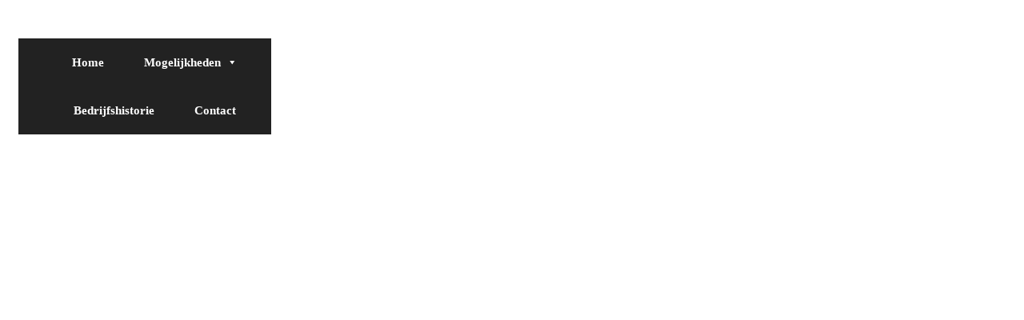

--- FILE ---
content_type: text/html; charset=UTF-8
request_url: https://louishuys.nl/mygallery/1482-16-344/
body_size: 7998
content:

<!DOCTYPE html>
<html lang="en-US" class="no-js">
<head>
	
	
	
	<link href="https://fonts.googleapis.com/css?family=Lato" rel="stylesheet">
	<meta charset="UTF-8">
	<meta name="viewport" content="width=device-width">
	<link rel="profile" href="http://gmpg.org/xfn/11">
	<link rel="pingback" href="https://louishuys.nl/xmlrpc.php">
	<!--[if lt IE 9]>
	<script src="https://louishuys.nl/wp-content/themes/2020/js/html5.js"></script>
	<![endif]-->
	<meta name='robots' content='max-image-preview:large' />
	<style>img:is([sizes="auto" i], [sizes^="auto," i]) { contain-intrinsic-size: 3000px 1500px }</style>
	<link rel="alternate" type="application/rss+xml" title="Louis Huys Speciaaltransport en Kraanverhuur &raquo;  Comments Feed" href="https://louishuys.nl/mygallery/1482-16-344/feed/" />
<script type="text/javascript">
/* <![CDATA[ */
window._wpemojiSettings = {"baseUrl":"https:\/\/s.w.org\/images\/core\/emoji\/16.0.1\/72x72\/","ext":".png","svgUrl":"https:\/\/s.w.org\/images\/core\/emoji\/16.0.1\/svg\/","svgExt":".svg","source":{"concatemoji":"https:\/\/louishuys.nl\/wp-includes\/js\/wp-emoji-release.min.js?ver=6.8.3"}};
/*! This file is auto-generated */
!function(s,n){var o,i,e;function c(e){try{var t={supportTests:e,timestamp:(new Date).valueOf()};sessionStorage.setItem(o,JSON.stringify(t))}catch(e){}}function p(e,t,n){e.clearRect(0,0,e.canvas.width,e.canvas.height),e.fillText(t,0,0);var t=new Uint32Array(e.getImageData(0,0,e.canvas.width,e.canvas.height).data),a=(e.clearRect(0,0,e.canvas.width,e.canvas.height),e.fillText(n,0,0),new Uint32Array(e.getImageData(0,0,e.canvas.width,e.canvas.height).data));return t.every(function(e,t){return e===a[t]})}function u(e,t){e.clearRect(0,0,e.canvas.width,e.canvas.height),e.fillText(t,0,0);for(var n=e.getImageData(16,16,1,1),a=0;a<n.data.length;a++)if(0!==n.data[a])return!1;return!0}function f(e,t,n,a){switch(t){case"flag":return n(e,"\ud83c\udff3\ufe0f\u200d\u26a7\ufe0f","\ud83c\udff3\ufe0f\u200b\u26a7\ufe0f")?!1:!n(e,"\ud83c\udde8\ud83c\uddf6","\ud83c\udde8\u200b\ud83c\uddf6")&&!n(e,"\ud83c\udff4\udb40\udc67\udb40\udc62\udb40\udc65\udb40\udc6e\udb40\udc67\udb40\udc7f","\ud83c\udff4\u200b\udb40\udc67\u200b\udb40\udc62\u200b\udb40\udc65\u200b\udb40\udc6e\u200b\udb40\udc67\u200b\udb40\udc7f");case"emoji":return!a(e,"\ud83e\udedf")}return!1}function g(e,t,n,a){var r="undefined"!=typeof WorkerGlobalScope&&self instanceof WorkerGlobalScope?new OffscreenCanvas(300,150):s.createElement("canvas"),o=r.getContext("2d",{willReadFrequently:!0}),i=(o.textBaseline="top",o.font="600 32px Arial",{});return e.forEach(function(e){i[e]=t(o,e,n,a)}),i}function t(e){var t=s.createElement("script");t.src=e,t.defer=!0,s.head.appendChild(t)}"undefined"!=typeof Promise&&(o="wpEmojiSettingsSupports",i=["flag","emoji"],n.supports={everything:!0,everythingExceptFlag:!0},e=new Promise(function(e){s.addEventListener("DOMContentLoaded",e,{once:!0})}),new Promise(function(t){var n=function(){try{var e=JSON.parse(sessionStorage.getItem(o));if("object"==typeof e&&"number"==typeof e.timestamp&&(new Date).valueOf()<e.timestamp+604800&&"object"==typeof e.supportTests)return e.supportTests}catch(e){}return null}();if(!n){if("undefined"!=typeof Worker&&"undefined"!=typeof OffscreenCanvas&&"undefined"!=typeof URL&&URL.createObjectURL&&"undefined"!=typeof Blob)try{var e="postMessage("+g.toString()+"("+[JSON.stringify(i),f.toString(),p.toString(),u.toString()].join(",")+"));",a=new Blob([e],{type:"text/javascript"}),r=new Worker(URL.createObjectURL(a),{name:"wpTestEmojiSupports"});return void(r.onmessage=function(e){c(n=e.data),r.terminate(),t(n)})}catch(e){}c(n=g(i,f,p,u))}t(n)}).then(function(e){for(var t in e)n.supports[t]=e[t],n.supports.everything=n.supports.everything&&n.supports[t],"flag"!==t&&(n.supports.everythingExceptFlag=n.supports.everythingExceptFlag&&n.supports[t]);n.supports.everythingExceptFlag=n.supports.everythingExceptFlag&&!n.supports.flag,n.DOMReady=!1,n.readyCallback=function(){n.DOMReady=!0}}).then(function(){return e}).then(function(){var e;n.supports.everything||(n.readyCallback(),(e=n.source||{}).concatemoji?t(e.concatemoji):e.wpemoji&&e.twemoji&&(t(e.twemoji),t(e.wpemoji)))}))}((window,document),window._wpemojiSettings);
/* ]]> */
</script>
<style id='wp-emoji-styles-inline-css' type='text/css'>

	img.wp-smiley, img.emoji {
		display: inline !important;
		border: none !important;
		box-shadow: none !important;
		height: 1em !important;
		width: 1em !important;
		margin: 0 0.07em !important;
		vertical-align: -0.1em !important;
		background: none !important;
		padding: 0 !important;
	}
</style>
<link rel='stylesheet' id='wp-block-library-css' href='https://louishuys.nl/wp-includes/css/dist/block-library/style.min.css?ver=6.8.3' type='text/css' media='all' />
<style id='classic-theme-styles-inline-css' type='text/css'>
/*! This file is auto-generated */
.wp-block-button__link{color:#fff;background-color:#32373c;border-radius:9999px;box-shadow:none;text-decoration:none;padding:calc(.667em + 2px) calc(1.333em + 2px);font-size:1.125em}.wp-block-file__button{background:#32373c;color:#fff;text-decoration:none}
</style>
<style id='ctc-term-title-style-inline-css' type='text/css'>
.ctc-block-controls-dropdown .components-base-control__field{margin:0 !important}

</style>
<style id='ctc-copy-button-style-inline-css' type='text/css'>
.wp-block-ctc-copy-button{font-size:14px;line-height:normal;padding:8px 16px;border-width:1px;border-style:solid;border-color:inherit;border-radius:4px;cursor:pointer;display:inline-block}.ctc-copy-button-textarea{display:none !important}
</style>
<style id='ctc-copy-icon-style-inline-css' type='text/css'>
.wp-block-ctc-copy-icon .ctc-block-copy-icon{background:rgba(0,0,0,0);padding:0;margin:0;position:relative;cursor:pointer}.wp-block-ctc-copy-icon .ctc-block-copy-icon .check-icon{display:none}.wp-block-ctc-copy-icon .ctc-block-copy-icon svg{height:1em;width:1em}.wp-block-ctc-copy-icon .ctc-block-copy-icon::after{position:absolute;content:attr(aria-label);padding:.5em .75em;right:100%;color:#fff;background:#24292f;font-size:11px;border-radius:6px;line-height:1;right:100%;bottom:50%;margin-right:6px;-webkit-transform:translateY(50%);transform:translateY(50%)}.wp-block-ctc-copy-icon .ctc-block-copy-icon::before{content:"";top:50%;bottom:50%;left:-7px;margin-top:-6px;border:6px solid rgba(0,0,0,0);border-left-color:#24292f;position:absolute}.wp-block-ctc-copy-icon .ctc-block-copy-icon::after,.wp-block-ctc-copy-icon .ctc-block-copy-icon::before{opacity:0;visibility:hidden;-webkit-transition:opacity .2s ease-in-out,visibility .2s ease-in-out;transition:opacity .2s ease-in-out,visibility .2s ease-in-out}.wp-block-ctc-copy-icon .ctc-block-copy-icon.copied::after,.wp-block-ctc-copy-icon .ctc-block-copy-icon.copied::before{opacity:1;visibility:visible;-webkit-transition:opacity .2s ease-in-out,visibility .2s ease-in-out;transition:opacity .2s ease-in-out,visibility .2s ease-in-out}.wp-block-ctc-copy-icon .ctc-block-copy-icon.copied .check-icon{display:inline-block}.wp-block-ctc-copy-icon .ctc-block-copy-icon.copied .copy-icon{display:none !important}.ctc-copy-icon-textarea{display:none !important}
</style>
<style id='ctc-social-share-style-inline-css' type='text/css'>
.wp-block-ctc-social-share{display:-webkit-box;display:-ms-flexbox;display:flex;-webkit-box-align:center;-ms-flex-align:center;align-items:center;gap:8px}.wp-block-ctc-social-share svg{height:16px;width:16px}.wp-block-ctc-social-share a{display:-webkit-inline-box;display:-ms-inline-flexbox;display:inline-flex}.wp-block-ctc-social-share a:focus{outline:none}
</style>
<style id='global-styles-inline-css' type='text/css'>
:root{--wp--preset--aspect-ratio--square: 1;--wp--preset--aspect-ratio--4-3: 4/3;--wp--preset--aspect-ratio--3-4: 3/4;--wp--preset--aspect-ratio--3-2: 3/2;--wp--preset--aspect-ratio--2-3: 2/3;--wp--preset--aspect-ratio--16-9: 16/9;--wp--preset--aspect-ratio--9-16: 9/16;--wp--preset--color--black: #000000;--wp--preset--color--cyan-bluish-gray: #abb8c3;--wp--preset--color--white: #ffffff;--wp--preset--color--pale-pink: #f78da7;--wp--preset--color--vivid-red: #cf2e2e;--wp--preset--color--luminous-vivid-orange: #ff6900;--wp--preset--color--luminous-vivid-amber: #fcb900;--wp--preset--color--light-green-cyan: #7bdcb5;--wp--preset--color--vivid-green-cyan: #00d084;--wp--preset--color--pale-cyan-blue: #8ed1fc;--wp--preset--color--vivid-cyan-blue: #0693e3;--wp--preset--color--vivid-purple: #9b51e0;--wp--preset--gradient--vivid-cyan-blue-to-vivid-purple: linear-gradient(135deg,rgba(6,147,227,1) 0%,rgb(155,81,224) 100%);--wp--preset--gradient--light-green-cyan-to-vivid-green-cyan: linear-gradient(135deg,rgb(122,220,180) 0%,rgb(0,208,130) 100%);--wp--preset--gradient--luminous-vivid-amber-to-luminous-vivid-orange: linear-gradient(135deg,rgba(252,185,0,1) 0%,rgba(255,105,0,1) 100%);--wp--preset--gradient--luminous-vivid-orange-to-vivid-red: linear-gradient(135deg,rgba(255,105,0,1) 0%,rgb(207,46,46) 100%);--wp--preset--gradient--very-light-gray-to-cyan-bluish-gray: linear-gradient(135deg,rgb(238,238,238) 0%,rgb(169,184,195) 100%);--wp--preset--gradient--cool-to-warm-spectrum: linear-gradient(135deg,rgb(74,234,220) 0%,rgb(151,120,209) 20%,rgb(207,42,186) 40%,rgb(238,44,130) 60%,rgb(251,105,98) 80%,rgb(254,248,76) 100%);--wp--preset--gradient--blush-light-purple: linear-gradient(135deg,rgb(255,206,236) 0%,rgb(152,150,240) 100%);--wp--preset--gradient--blush-bordeaux: linear-gradient(135deg,rgb(254,205,165) 0%,rgb(254,45,45) 50%,rgb(107,0,62) 100%);--wp--preset--gradient--luminous-dusk: linear-gradient(135deg,rgb(255,203,112) 0%,rgb(199,81,192) 50%,rgb(65,88,208) 100%);--wp--preset--gradient--pale-ocean: linear-gradient(135deg,rgb(255,245,203) 0%,rgb(182,227,212) 50%,rgb(51,167,181) 100%);--wp--preset--gradient--electric-grass: linear-gradient(135deg,rgb(202,248,128) 0%,rgb(113,206,126) 100%);--wp--preset--gradient--midnight: linear-gradient(135deg,rgb(2,3,129) 0%,rgb(40,116,252) 100%);--wp--preset--font-size--small: 13px;--wp--preset--font-size--medium: 20px;--wp--preset--font-size--large: 36px;--wp--preset--font-size--x-large: 42px;--wp--preset--spacing--20: 0.44rem;--wp--preset--spacing--30: 0.67rem;--wp--preset--spacing--40: 1rem;--wp--preset--spacing--50: 1.5rem;--wp--preset--spacing--60: 2.25rem;--wp--preset--spacing--70: 3.38rem;--wp--preset--spacing--80: 5.06rem;--wp--preset--shadow--natural: 6px 6px 9px rgba(0, 0, 0, 0.2);--wp--preset--shadow--deep: 12px 12px 50px rgba(0, 0, 0, 0.4);--wp--preset--shadow--sharp: 6px 6px 0px rgba(0, 0, 0, 0.2);--wp--preset--shadow--outlined: 6px 6px 0px -3px rgba(255, 255, 255, 1), 6px 6px rgba(0, 0, 0, 1);--wp--preset--shadow--crisp: 6px 6px 0px rgba(0, 0, 0, 1);}:where(.is-layout-flex){gap: 0.5em;}:where(.is-layout-grid){gap: 0.5em;}body .is-layout-flex{display: flex;}.is-layout-flex{flex-wrap: wrap;align-items: center;}.is-layout-flex > :is(*, div){margin: 0;}body .is-layout-grid{display: grid;}.is-layout-grid > :is(*, div){margin: 0;}:where(.wp-block-columns.is-layout-flex){gap: 2em;}:where(.wp-block-columns.is-layout-grid){gap: 2em;}:where(.wp-block-post-template.is-layout-flex){gap: 1.25em;}:where(.wp-block-post-template.is-layout-grid){gap: 1.25em;}.has-black-color{color: var(--wp--preset--color--black) !important;}.has-cyan-bluish-gray-color{color: var(--wp--preset--color--cyan-bluish-gray) !important;}.has-white-color{color: var(--wp--preset--color--white) !important;}.has-pale-pink-color{color: var(--wp--preset--color--pale-pink) !important;}.has-vivid-red-color{color: var(--wp--preset--color--vivid-red) !important;}.has-luminous-vivid-orange-color{color: var(--wp--preset--color--luminous-vivid-orange) !important;}.has-luminous-vivid-amber-color{color: var(--wp--preset--color--luminous-vivid-amber) !important;}.has-light-green-cyan-color{color: var(--wp--preset--color--light-green-cyan) !important;}.has-vivid-green-cyan-color{color: var(--wp--preset--color--vivid-green-cyan) !important;}.has-pale-cyan-blue-color{color: var(--wp--preset--color--pale-cyan-blue) !important;}.has-vivid-cyan-blue-color{color: var(--wp--preset--color--vivid-cyan-blue) !important;}.has-vivid-purple-color{color: var(--wp--preset--color--vivid-purple) !important;}.has-black-background-color{background-color: var(--wp--preset--color--black) !important;}.has-cyan-bluish-gray-background-color{background-color: var(--wp--preset--color--cyan-bluish-gray) !important;}.has-white-background-color{background-color: var(--wp--preset--color--white) !important;}.has-pale-pink-background-color{background-color: var(--wp--preset--color--pale-pink) !important;}.has-vivid-red-background-color{background-color: var(--wp--preset--color--vivid-red) !important;}.has-luminous-vivid-orange-background-color{background-color: var(--wp--preset--color--luminous-vivid-orange) !important;}.has-luminous-vivid-amber-background-color{background-color: var(--wp--preset--color--luminous-vivid-amber) !important;}.has-light-green-cyan-background-color{background-color: var(--wp--preset--color--light-green-cyan) !important;}.has-vivid-green-cyan-background-color{background-color: var(--wp--preset--color--vivid-green-cyan) !important;}.has-pale-cyan-blue-background-color{background-color: var(--wp--preset--color--pale-cyan-blue) !important;}.has-vivid-cyan-blue-background-color{background-color: var(--wp--preset--color--vivid-cyan-blue) !important;}.has-vivid-purple-background-color{background-color: var(--wp--preset--color--vivid-purple) !important;}.has-black-border-color{border-color: var(--wp--preset--color--black) !important;}.has-cyan-bluish-gray-border-color{border-color: var(--wp--preset--color--cyan-bluish-gray) !important;}.has-white-border-color{border-color: var(--wp--preset--color--white) !important;}.has-pale-pink-border-color{border-color: var(--wp--preset--color--pale-pink) !important;}.has-vivid-red-border-color{border-color: var(--wp--preset--color--vivid-red) !important;}.has-luminous-vivid-orange-border-color{border-color: var(--wp--preset--color--luminous-vivid-orange) !important;}.has-luminous-vivid-amber-border-color{border-color: var(--wp--preset--color--luminous-vivid-amber) !important;}.has-light-green-cyan-border-color{border-color: var(--wp--preset--color--light-green-cyan) !important;}.has-vivid-green-cyan-border-color{border-color: var(--wp--preset--color--vivid-green-cyan) !important;}.has-pale-cyan-blue-border-color{border-color: var(--wp--preset--color--pale-cyan-blue) !important;}.has-vivid-cyan-blue-border-color{border-color: var(--wp--preset--color--vivid-cyan-blue) !important;}.has-vivid-purple-border-color{border-color: var(--wp--preset--color--vivid-purple) !important;}.has-vivid-cyan-blue-to-vivid-purple-gradient-background{background: var(--wp--preset--gradient--vivid-cyan-blue-to-vivid-purple) !important;}.has-light-green-cyan-to-vivid-green-cyan-gradient-background{background: var(--wp--preset--gradient--light-green-cyan-to-vivid-green-cyan) !important;}.has-luminous-vivid-amber-to-luminous-vivid-orange-gradient-background{background: var(--wp--preset--gradient--luminous-vivid-amber-to-luminous-vivid-orange) !important;}.has-luminous-vivid-orange-to-vivid-red-gradient-background{background: var(--wp--preset--gradient--luminous-vivid-orange-to-vivid-red) !important;}.has-very-light-gray-to-cyan-bluish-gray-gradient-background{background: var(--wp--preset--gradient--very-light-gray-to-cyan-bluish-gray) !important;}.has-cool-to-warm-spectrum-gradient-background{background: var(--wp--preset--gradient--cool-to-warm-spectrum) !important;}.has-blush-light-purple-gradient-background{background: var(--wp--preset--gradient--blush-light-purple) !important;}.has-blush-bordeaux-gradient-background{background: var(--wp--preset--gradient--blush-bordeaux) !important;}.has-luminous-dusk-gradient-background{background: var(--wp--preset--gradient--luminous-dusk) !important;}.has-pale-ocean-gradient-background{background: var(--wp--preset--gradient--pale-ocean) !important;}.has-electric-grass-gradient-background{background: var(--wp--preset--gradient--electric-grass) !important;}.has-midnight-gradient-background{background: var(--wp--preset--gradient--midnight) !important;}.has-small-font-size{font-size: var(--wp--preset--font-size--small) !important;}.has-medium-font-size{font-size: var(--wp--preset--font-size--medium) !important;}.has-large-font-size{font-size: var(--wp--preset--font-size--large) !important;}.has-x-large-font-size{font-size: var(--wp--preset--font-size--x-large) !important;}
:where(.wp-block-post-template.is-layout-flex){gap: 1.25em;}:where(.wp-block-post-template.is-layout-grid){gap: 1.25em;}
:where(.wp-block-columns.is-layout-flex){gap: 2em;}:where(.wp-block-columns.is-layout-grid){gap: 2em;}
:root :where(.wp-block-pullquote){font-size: 1.5em;line-height: 1.6;}
</style>
<link rel='stylesheet' id='ctc-copy-inline-css' href='https://louishuys.nl/wp-content/plugins/copy-the-code/assets/css/copy-inline.css?ver=4.1.1' type='text/css' media='all' />
<link rel='stylesheet' id='megamenu-css' href='https://louishuys.nl/wp-content/uploads/maxmegamenu/style.css?ver=cf36c3' type='text/css' media='all' />
<link rel='stylesheet' id='dashicons-css' href='https://louishuys.nl/wp-includes/css/dashicons.min.css?ver=6.8.3' type='text/css' media='all' />
<link rel='stylesheet' id='zl_mate_folio_styles-css' href='https://louishuys.nl/wp-content/plugins/Archief/library/css/mate-folio.css?ver=6.8.3' type='text/css' media='all' />
<link rel='stylesheet' id='mygallery_styles_css-css' href='https://louishuys.nl/wp-content/plugins/my-album-gallery-pro/css/mygallery-style.css?ver=6.8.3' type='text/css' media='all' />
<link rel='stylesheet' id='bsf-Defaults-css' href='https://louishuys.nl/wp-content/uploads/smile_fonts/Defaults/Defaults.css?ver=3.21.1' type='text/css' media='all' />
<script type="text/javascript" src="https://louishuys.nl/wp-includes/js/jquery/jquery.min.js?ver=3.7.1" id="jquery-core-js"></script>
<script type="text/javascript" src="https://louishuys.nl/wp-includes/js/jquery/jquery-migrate.min.js?ver=3.4.1" id="jquery-migrate-js"></script>
<script type="text/javascript" src="https://louishuys.nl/wp-content/plugins/copy-the-code/classes/gutenberg/blocks/copy-button/js/frontend.js?ver=1.0.0" id="ctc-copy-button-script-2-js"></script>
<script type="text/javascript" src="https://louishuys.nl/wp-content/plugins/copy-the-code/classes/gutenberg/blocks/copy-icon/js/frontend.js?ver=1.0.0" id="ctc-copy-icon-script-2-js"></script>
<script type="text/javascript" src="https://louishuys.nl/wp-content/plugins/Archief/library/js/imagesloaded.pkgd.min.js?ver=6.8.3" id="zl_folio_script_imgload-js"></script>
<script type="text/javascript" src="https://louishuys.nl/wp-content/plugins/Archief/library/js/jquery.mate-folio.js?ver=6.8.3" id="zl_folio_script_main-js"></script>
<script type="text/javascript" id="zl_folio_script_custom-js-extra">
/* <![CDATA[ */
var zl_matefolio_obj_data = [{"id":"1","settings":{"columns":"4","mcolumns":"4","scolumns":"4","pcolumns":"4","all_label":"All","filter":"on","filterdefcat":"all","filterradius":"5px","filterpadding":"5px","filtermargin":"15px","filterbg":"#323231","hover":"on","delay":"0.3s","hoverbg":"#ff0000","hovercolor":"#ffffff","filterborder":"on","filterborderw":"2px","filterborderbg":"#000000","fbtnpadding":"5px 15px","fbtnfsize":"14px","fbtncolor":"#777777","fbtnaccolor":"#ffffff","fbtnacbg":"#ff0000","animatespeed":"500","itemsmargin":"on","itemsmarginset":"2px","itemborder":"off","itemborderp":"5px","itemborderbg":"#323231","title":"off","titlep":"tl","titleo":"0.8","titlefs":"10px","titlepadding":"10px 25px","titlebg":"#000000","titlecolor":"#ffffff","overstyle":"roll","overopacity":"0.8","overspeedin":"400","overspeedout":"400","overbg":"#000000","overlayicon":"","overmbg":"#000000","overmopacity":"0.8","overmspeedin":"500","overmspeedout":"300","lightborder":"on","lightborderwidth":"5px","lightborderbg":"#dd3333","lighttitlecolor":"#323231","lighttitlef":"16px","lighttitlew":"bold","caty":{"111":{"caty_s":"Kraanverhuur","caty_l":"Kraanverhuur"},"113":{"caty_s":"Speciaaltransport","caty_l":"Speciaal transport"},"18":{"caty_s":"Industrieleverhuizingen","caty_l":"Industriele verhuizingen"},"17":{"caty_s":"365tm","caty_l":"365tm"},"14":{"caty_s":"150tm","caty_l":"150tm"},"10":{"caty_s":"60tm","caty_l":"60tm"}}}},{"id":"2","settings":{"columns":"4","mcolumns":"4","scolumns":"3","pcolumns":"2","all_label":"All","filter":"off","filterdefcat":"all","filterradius":"5px","filterpadding":"10px","filtermargin":"15px","filterbg":"#323231","hover":"off","delay":"","hoverbg":"#FFB300","hovercolor":"#ffffff","filterborder":"off","filterborderw":"2px","filterborderbg":"#000000","fbtnpadding":"5px 15px","fbtnfsize":"14px","fbtncolor":"#777777","fbtnaccolor":"#ffffff","fbtnacbg":"#ff0044","animatespeed":"500","itemsmargin":"on","itemsmarginset":"2px","itemborder":"off","itemborderp":"5px","itemborderbg":"#323231","title":"off","titlep":"tl","titleo":"0.8","titlefs":"18px","titlepadding":"10px 25px","titlebg":"#000000","titlecolor":"#ffffff","overstyle":"classic","overopacity":"0","overspeedin":"","overspeedout":"","overbg":"#000000","overlayicon":"","overmbg":"#000000","overmopacity":"0.8","overmspeedin":"500","overmspeedout":"300","lightborder":"on","lightborderwidth":"5px","lightborderbg":"#ff0000","lighttitlecolor":"#323231","lighttitlef":"16px","lighttitlew":"bold","caty":[]}},{"id":"3","settings":{"columns":"4","mcolumns":"4","scolumns":"3","pcolumns":"2","all_label":"All","filter":"off","filterdefcat":"all","filterradius":"5px","filterpadding":"10px","filtermargin":"15px","filterbg":"#323231","hover":"off","delay":"0.3s","hoverbg":"#FFB300","hovercolor":"#ffffff","filterborder":"on","filterborderw":"2px","filterborderbg":"#000000","fbtnpadding":"5px 15px","fbtnfsize":"14px","fbtncolor":"#777777","fbtnaccolor":"#ffffff","fbtnacbg":"#FFB300","animatespeed":"500","itemsmargin":"on","itemsmarginset":"2px","itemborder":"off","itemborderp":"5px","itemborderbg":"#323231","title":"on","titlep":"tl","titleo":"0.8","titlefs":"18px","titlepadding":"10px 25px","titlebg":"#000000","titlecolor":"#ffffff","overstyle":"classic","overopacity":"0","overspeedin":"","overspeedout":"","overbg":"#000000","overlayicon":"","overmbg":"#000000","overmopacity":"0.8","overmspeedin":"500","overmspeedout":"300","lightborder":"on","lightborderwidth":"5px","lightborderbg":"#ff0000","lighttitlecolor":"#323231","lighttitlef":"16px","lighttitlew":"bold","caty":[]}},{"id":"4","settings":{"columns":"4","mcolumns":"4","scolumns":"3","pcolumns":"2","all_label":"All","filter":"off","filterdefcat":"all","filterradius":"5px","filterpadding":"10px","filtermargin":"15px","filterbg":"#323231","hover":"off","delay":"0.3s","hoverbg":"#FFB300","hovercolor":"#ffffff","filterborder":"on","filterborderw":"2px","filterborderbg":"#000000","fbtnpadding":"5px 15px","fbtnfsize":"14px","fbtncolor":"#777777","fbtnaccolor":"#ffffff","fbtnacbg":"#FFB300","animatespeed":"500","itemsmargin":"on","itemsmarginset":"2px","itemborder":"off","itemborderp":"5px","itemborderbg":"#323231","title":"on","titlep":"tl","titleo":"0.8","titlefs":"18px","titlepadding":"10px 25px","titlebg":"#000000","titlecolor":"#ffffff","overstyle":"classic","overopacity":"0","overspeedin":"","overspeedout":"","overbg":"#000000","overlayicon":"","overmbg":"#000000","overmopacity":"0.8","overmspeedin":"500","overmspeedout":"300","lightborder":"on","lightborderwidth":"5px","lightborderbg":"#ff0000","lighttitlecolor":"#323231","lighttitlef":"16px","lighttitlew":"bold","caty":[]}},{"id":"5","settings":{"columns":"4","mcolumns":"4","scolumns":"3","pcolumns":"2","all_label":"All","filter":"off","filterdefcat":"all","filterradius":"5px","filterpadding":"10px","filtermargin":"15px","filterbg":"#323231","hover":"off","delay":"0.3s","hoverbg":"#FFB300","hovercolor":"#ffffff","filterborder":"on","filterborderw":"2px","filterborderbg":"#000000","fbtnpadding":"5px 15px","fbtnfsize":"14px","fbtncolor":"#777777","fbtnaccolor":"#ffffff","fbtnacbg":"#FFB300","animatespeed":"500","itemsmargin":"on","itemsmarginset":"2px","itemborder":"off","itemborderp":"5px","itemborderbg":"#323231","title":"on","titlep":"tl","titleo":"0.8","titlefs":"18px","titlepadding":"10px 25px","titlebg":"#000000","titlecolor":"#ffffff","overstyle":"classic","overopacity":"0","overspeedin":"","overspeedout":"","overbg":"#000000","overlayicon":"","overmbg":"#000000","overmopacity":"0.8","overmspeedin":"500","overmspeedout":"300","lightborder":"on","lightborderwidth":"5px","lightborderbg":"#ff0000","lighttitlecolor":"#323231","lighttitlef":"16px","lighttitlew":"bold","caty":[]}},{"id":"6","settings":{"columns":"4","mcolumns":"4","scolumns":"3","pcolumns":"2","all_label":"All","filter":"on","filterdefcat":"all","filterradius":"5px","filterpadding":"10px","filtermargin":"15px","filterbg":"#323231","hover":"off","delay":"0.3s","hoverbg":"#FFB300","hovercolor":"#ffffff","filterborder":"on","filterborderw":"2px","filterborderbg":"#000000","fbtnpadding":"5px 15px","fbtnfsize":"14px","fbtncolor":"#777777","fbtnaccolor":"#ffffff","fbtnacbg":"#FFB300","animatespeed":"500","itemsmargin":"on","itemsmarginset":"2px","itemborder":"off","itemborderp":"5px","itemborderbg":"#323231","title":"on","titlep":"tl","titleo":"0.8","titlefs":"18px","titlepadding":"10px 25px","titlebg":"#000000","titlecolor":"#ffffff","overstyle":"classic","overopacity":"0","overspeedin":"","overspeedout":"","overbg":"#000000","overlayicon":"","overmbg":"#000000","overmopacity":"0.8","overmspeedin":"500","overmspeedout":"300","lightborder":"on","lightborderwidth":"5px","lightborderbg":"#ff0000","lighttitlecolor":"#323231","lighttitlef":"16px","lighttitlew":"bold","caty":{"68":{"caty_s":"C10","caty_l":"C10 Hoeflon Compact Kraan"},"67":{"caty_s":"140tm","caty_l":"140tm"},"64":{"caty_s":"365tm","caty_l":"365tm"},"62":{"caty_s":"150tm","caty_l":"150tm"},"60":{"caty_s":"60tm","caty_l":"60tm"}}}}];
/* ]]> */
</script>
<script type="text/javascript" src="https://louishuys.nl/wp-content/plugins/Archief/library/js/mate.folio.custom.js?ver=6.8.3" id="zl_folio_script_custom-js"></script>
<script type="text/javascript" src="https://louishuys.nl/wp-content/plugins/my-album-gallery-pro/js/jquery.touchSwipe.min.js?ver=6.8.3" id="jquery.touchSwipe.min-js"></script>
<script type="text/javascript" src="https://louishuys.nl/wp-content/plugins/my-album-gallery-pro/js/jquery.carouFredSel-6.2.1-packed.js?ver=6.8.3" id="jquery.carouFredSel-6.2.1-packed-js"></script>
<script type="text/javascript" id="mygallery_ajax-js-extra">
/* <![CDATA[ */
var mygallery_conf = {"ajaxURL":"https:\/\/louishuys.nl\/wp-admin\/admin-ajax.php","ajaxActions":{"myg_infinite_gallery":{"action":"myg_infinite_gallery_action","function":"myg_infinite_gallery_function"},"myg_infinite_social_gallery":{"action":"myg_infinite_social_gallery_action","function":"myg_infinite_social_gallery_function"},"myg_infinite_portfolio":{"action":"myg_infinite_portfolio_action","function":"myg_infinite_portfolio_function"},"myg_infinite_masonry":{"action":"myg_infinite_masonry_action","function":"myg_infinite_masonry_function"},"myg_infinite_right_content":{"action":"myg_infinite_right_content_action","function":"myg_infinite_right_content_function"},"myg_infinite_hover_gallery":{"action":"myg_infinite_hover_gallery_action","function":"myg_infinite_hover_gallery_function"},"myg_infinite_slider":{"action":"myg_infinite_slider_action","function":"myg_infinite_slider_function"},"myg_infinite_album":{"action":"myg_infinite_album_action","function":"myg_infinite_album_function"},"myg_timeline_album":{"action":"myg_timeline_album_action","function":"myg_timeline_album_function"},"myg_like":{"action":"myg_like_action","function":"myg_like_function"},"myg_post_comment":{"action":"myg_post_comment_action","function":"myg_post_comment_function"},"myg_load_modal_content":{"action":"myg_load_modal_content_action","function":"myg_load_modal_content_function"},"myg_load_thumb_modal":{"action":"myg_load_thumb_modal_action","function":"myg_load_thumb_modal_function"},"myg_next_modal_content":{"action":"myg_next_modal_content_action","function":"myg_next_modal_content_function"},"myg_load_album_gallery":{"action":"myg_load_album_gallery_action","function":"myg_load_album_gallery_function"},"myg_reload_album_gallery":{"action":"myg_reload_album_gallery_action","function":"myg_reload_album_gallery_function"}},"ajaxNonce":"204a9c1feb","siteURL":"https:\/\/louishuys.nl","pluginsURL":"https:\/\/louishuys.nl\/wp-content\/plugins","userIP":"3.14.150.178","userID":"0","avatar":"https:\/\/louishuys.nl\/wp-content\/plugins\/my-album-gallery-pro\/images\/avatar_black.png","no_prev_img":"No previous image","no_next_img":"No next image","Scroll":"0.8","slider_easing":"linear","slider_transition":"scroll","next_slide":"5000","slide_speed":"500","carousel_padding":"5","hide_content":"0"};
/* ]]> */
</script>
<script type="text/javascript" src="https://louishuys.nl/wp-content/plugins/my-album-gallery-pro/js/mygallery-ajax.js?ver=6.8.3" id="mygallery_ajax-js"></script>
<script></script><link rel="https://api.w.org/" href="https://louishuys.nl/wp-json/" /><link rel="EditURI" type="application/rsd+xml" title="RSD" href="https://louishuys.nl/xmlrpc.php?rsd" />
<meta name="generator" content="WordPress 6.8.3" />
<link rel="canonical" href="https://louishuys.nl/mygallery/1482-16-344/" />
<link rel='shortlink' href='https://louishuys.nl/?p=2668' />
<link rel="alternate" title="oEmbed (JSON)" type="application/json+oembed" href="https://louishuys.nl/wp-json/oembed/1.0/embed?url=https%3A%2F%2Flouishuys.nl%2Fmygallery%2F1482-16-344%2F" />
<link rel="alternate" title="oEmbed (XML)" type="text/xml+oembed" href="https://louishuys.nl/wp-json/oembed/1.0/embed?url=https%3A%2F%2Flouishuys.nl%2Fmygallery%2F1482-16-344%2F&#038;format=xml" />
	<meta name="viewport" content="width=device-width, initial-scale=1"/>
	<style type="text/css">
		.myg_album_time_year{
			color:#333333;
		}
		
		body .myg_image_wrap, 
		body .myg_right_content, 
		body .myg_album_tm_image_wrap,
		body .myg_album_time_year,
		body .myg_album_time_wrap{
			border-color:#343434;
		}
		.myg_tl_m{
			border-bottom-color:#343434;
		}
		body .myg_album_timeline_bar{
			background-color:#343434;
		}
		.myg_arrow_left:after{border-color: rgba(255, 255, 255, 0);border-right-color: #ffffff;}
		.myg_arrow_left:before{border-color: rgba(218, 222, 225, 0);border-right-color: #343434;}
		.myg_arrow_right:after{border-color: rgba(255, 255, 255, 0);border-left-color: #ffffff;}
		.myg_arrow_right:before{border-color: rgba(218, 222, 225, 0);border-left-color: #343434;}
		
		.myg_gallery h4{
			color:#121212;
			text-align: center;
		}
		
		.myg_gallery p{
			color:#666666;
			text-align: left;   
		}
		
		body .mygallery-pagination a{
		background-color:#343434;
		*background-color:#343434;
		background-image: -moz-linear-gradient(top, #5d5d5d, #1a1a1a);
		background-image: -webkit-gradient(linear, 0 0, 0 100%, from(#5d5d5d), to(#1a1a1a));
		background-image: -webkit-linear-gradient(top, #5d5d5d, #1a1a1a);
		background-image: -o-linear-gradient(top, #5d5d5d, #1a1a1a);
		background-image: -ms-linear-gradient(top, #5d5d5d, #1a1a1a);
		background-image: linear-gradient(to bottom, #5d5d5d, #1a1a1a);
		background-repeat: repeat-x;
		filter: progid:DXImageTransform.Microsoft.gradient(startColorstr="#5d5d5d", endColorstr="#1a1a1a", GradientType=0);
		filter: progid:DXImageTransform.Microsoft.gradient(enabled=false);
		box-shadow:none;
		text-shadow: none;
		color:#ffffff;
		border-color:#343434;
		}
		body .mygallery-pagination a:hover{
		background-color:#1a1a1a;
		*background-color:#1a1a1a;
		background-image: -moz-linear-gradient(top, #1a1a1a, #5d5d5d);
		background-image: -webkit-gradient(linear, 0 0, 0 100%, from(#1a1a1a), to(#5d5d5d));
		background-image: -webkit-linear-gradient(top, #1a1a1a, #5d5d5d);
		background-image: -o-linear-gradient(top, #1a1a1a, #5d5d5d);
		background-image: -ms-linear-gradient(top, #1a1a1a, #5d5d5d);
		background-image: linear-gradient(to bottom, #1a1a1a, #5d5d5d);
		background-repeat: repeat-x;
		filter: progid:DXImageTransform.Microsoft.gradient(startColorstr="#1a1a1a", endColorstr="#5d5d5d", GradientType=0);
		filter: progid:DXImageTransform.Microsoft.gradient(enabled=false);
		box-shadow:none;
		text-shadow: none;
		color:#ffffff;
		border-color:#343434;
		}
		body .mygallery-pagination span.myg-active {
		  border-color:#343434;
		}
		
		#myg_modal_wrap{
			background-color:#353535;
		}
		
		.myg_modal_title{
			display:none;
		}
		
		.myg_modal_desc{
			display:none;
		}
		
		.myg_modal_social{
			display:none;
		}
		
		.myg_modal_comments_wrap{
			display:none;
		}
		</style><meta name="generator" content="Powered by WPBakery Page Builder - drag and drop page builder for WordPress."/>
<link rel="icon" href="https://louishuys.nl/wp-content/uploads/2020/12/cropped-logo-32x32.png" sizes="32x32" />
<link rel="icon" href="https://louishuys.nl/wp-content/uploads/2020/12/cropped-logo-192x192.png" sizes="192x192" />
<link rel="apple-touch-icon" href="https://louishuys.nl/wp-content/uploads/2020/12/cropped-logo-180x180.png" />
<meta name="msapplication-TileImage" content="https://louishuys.nl/wp-content/uploads/2020/12/cropped-logo-270x270.png" />
<noscript><style> .wpb_animate_when_almost_visible { opacity: 1; }</style></noscript><style type="text/css">/** Mega Menu CSS: fs **/</style>

</head>


<main id="site-content" role="main">

	<div class="myg_container myg_single_page">
        <div class="myg_row">
        	            <div class="myg-col-md-3">
                <div class="myg-left-sidebar">
                <div id="mega-menu-wrap-header-menu" class="mega-menu-wrap"><div class="mega-menu-toggle"><div class="mega-toggle-blocks-left"></div><div class="mega-toggle-blocks-center"></div><div class="mega-toggle-blocks-right"><div class='mega-toggle-block mega-menu-toggle-animated-block mega-toggle-block-0' id='mega-toggle-block-0'><button aria-label="Toggle Menu" class="mega-toggle-animated mega-toggle-animated-slider" type="button" aria-expanded="false">
                  <span class="mega-toggle-animated-box">
                    <span class="mega-toggle-animated-inner"></span>
                  </span>
                </button></div></div></div><ul id="mega-menu-header-menu" class="mega-menu max-mega-menu mega-menu-horizontal mega-no-js" data-event="hover_intent" data-effect="fade_up" data-effect-speed="200" data-effect-mobile="disabled" data-effect-speed-mobile="0" data-mobile-force-width="false" data-second-click="go" data-document-click="collapse" data-vertical-behaviour="standard" data-breakpoint="900" data-unbind="true" data-mobile-state="collapse_all" data-mobile-direction="vertical" data-hover-intent-timeout="300" data-hover-intent-interval="100"><li class="mega-menu-item mega-menu-item-type-custom mega-menu-item-object-custom mega-menu-item-home mega-align-bottom-left mega-menu-flyout mega-menu-item-1088" id="mega-menu-item-1088"><a class="mega-menu-link" href="http://louishuys.nl/" tabindex="0">Home</a></li><li class="mega-menu-item mega-menu-item-type-custom mega-menu-item-object-custom mega-menu-item-has-children mega-align-bottom-left mega-menu-flyout mega-menu-item-1124" id="mega-menu-item-1124"><a class="mega-menu-link" aria-expanded="false" tabindex="0">Mogelijkheden<span class="mega-indicator" aria-hidden="true"></span></a>
<ul class="mega-sub-menu">
<li class="mega-menu-item mega-menu-item-type-post_type mega-menu-item-object-page mega-menu-item-5616" id="mega-menu-item-5616"><a class="mega-menu-link" href="https://louishuys.nl/industriele-verhuizing/">Industriële verhuizingen</a></li><li class="mega-menu-item mega-menu-item-type-post_type mega-menu-item-object-page mega-menu-item-5615" id="mega-menu-item-5615"><a class="mega-menu-link" href="https://louishuys.nl/kraanverhuur/">Kraanverhuur</a></li><li class="mega-menu-item mega-menu-item-type-post_type mega-menu-item-object-page mega-menu-item-5617" id="mega-menu-item-5617"><a class="mega-menu-link" href="https://louishuys.nl/speciaaltransport/">Speciaaltransport</a></li><li class="mega-menu-item mega-menu-item-type-post_type mega-menu-item-object-page mega-menu-item-5614" id="mega-menu-item-5614"><a class="mega-menu-link" href="https://louishuys.nl/auto-laadkranen/">Autolaadkranen</a></li></ul>
</li><li class="mega-menu-item mega-menu-item-type-post_type mega-menu-item-object-page mega-align-bottom-left mega-menu-flyout mega-menu-item-5612" id="mega-menu-item-5612"><a class="mega-menu-link" href="https://louishuys.nl/bedrijfshistorie/" tabindex="0">Bedrijfshistorie</a></li><li class="mega-menu-item mega-menu-item-type-post_type mega-menu-item-object-page mega-align-bottom-left mega-menu-flyout mega-menu-item-5613" id="mega-menu-item-5613"><a class="mega-menu-link" href="https://louishuys.nl/kraanverhuur-2024-2/" tabindex="0">Contact</a></li></ul></div>                </div>
            </div>
                                    <div class="myg-col-md-9">
                        
            										                        <div class="myg_gallery myg_clearfix">
                        </div>
                        
            </div><!-- .col-md-9,12 -->
                    
        </div><!-- .myg_row -->
	</div><!-- .myg_container -->
</main><!-- #site-content -->


	</div><!-- .site-content -->

	<footer id="colophon" class="site-footer" role="contentinfo">
		<div class="site-info">
						
		</div><!-- .site-info -->
	</footer><!-- .site-footer -->

</div><!-- .site -->

<script type="speculationrules">
{"prefetch":[{"source":"document","where":{"and":[{"href_matches":"\/*"},{"not":{"href_matches":["\/wp-*.php","\/wp-admin\/*","\/wp-content\/uploads\/*","\/wp-content\/*","\/wp-content\/plugins\/*","\/wp-content\/themes\/2020\/*","\/*\\?(.+)"]}},{"not":{"selector_matches":"a[rel~=\"nofollow\"]"}},{"not":{"selector_matches":".no-prefetch, .no-prefetch a"}}]},"eagerness":"conservative"}]}
</script>
<script type="text/javascript" src="https://louishuys.nl/wp-content/plugins/copy-the-code/assets/js/clipboard.js?ver=4.1.1" id="ctc-clipboard-js"></script>
<script type="text/javascript" src="https://louishuys.nl/wp-content/plugins/copy-the-code/assets/js/copy-inline.js?ver=4.1.1" id="ctc-copy-inline-js"></script>
<script type="text/javascript" src="https://louishuys.nl/wp-includes/js/hoverIntent.min.js?ver=1.10.2" id="hoverIntent-js"></script>
<script type="text/javascript" src="https://louishuys.nl/wp-content/plugins/megamenu/js/maxmegamenu.js?ver=3.7" id="megamenu-js"></script>
<script></script>
</body>
</html>


--- FILE ---
content_type: text/css
request_url: https://louishuys.nl/wp-content/plugins/Archief/library/css/mate-folio.css?ver=6.8.3
body_size: 730
content:
/* MATE FOLIO CONTAINER */
.mate-folio-main-wrap{
	width: 100%;
	overflow: hidden;
}
.mate-folio-inner-wrap{
	position: relative;
	top: 0;
	left: 0;
	width: 100%;
	margin-right: 0 !important;
	margin-top: 0 !important;
	margin-bottom: 0 !important;
}
/* MATE FOLIO FILTER */
.mate-folio-filter{
	margin: 0 auto;
	width: 100%;
	overflow: hidden !important;
	display: none;
}
.folio-filter-item{
	float: left;
	cursor: pointer;
	text-transform: uppercase;
	font-weight: bold;
}
/* MATE FOLIO */
.mate-folio{
	width: 100%;
	position: relative;
	top: 0;
	left: 0;
}

/* FOLIO ITEM */
.folio-item{
	position: absolute;
	overflow: hidden;
	visibility: hidden;
}
.folio-item-inner-wrap{
	margin: 0 !important;
	font-family: inherit;
}
.folio-item-holder{
	margin: 0 !important;
	position: relative;
	overflow: hidden;
}
.folio-item-title{
	position: absolute;
	font-weight: bold;
	z-index: 850;
	-webkit-box-shadow: 0 0 5px #323231;
	        box-shadow: 0 0 5px #323231;
}
.folio-item img{
	width: 100% !important;
	display: block;
	cursor: pointer;
	padding: 0 !important;
	margin: 0 !important;
	border-radius: 0 !important;
}
.mate-folio-overlay{
	position: absolute;
	width: 100%;
	height: 100%;
	display: none;
	z-index: 800;

	margin: 0 !important;
	padding: 0 !important;

	cursor: pointer;
	background-repeat: no-repeat;
	background-position: 50% 50%;
}
/* LIGHT BOX */
.mate-folio-lightbox{
	margin: 0 !important;
	padding: 0 !important;
	display: none;
	position: fixed;
	width: 100%;
	height: 100%;
	top: 0;
	left: 0;
	text-align: center;
	z-index: 199997;
}
.mate-folio-lightbox-overlay{
	margin: 0 !important;
	padding: 0 !important;
	position: absolute;
	width: 100%;
	height: 100%;
	top: 0;
	left: 0;
	z-index: 199998;
	background-image: url(img/ajax-loader.gif);
	background-repeat: no-repeat;
	background-position: 50% 50%;
}
.mate-folio-lightbox img{
	width: auto\9;
	max-width: 100%;
	display: inline-block;
	height: auto;
	vertical-align: middle;
	position: relative;
}
.mate-folio-lightbox-imghold{
	display: none;
	z-index: 199999;
	position: relative;
	width: auto\9;
	max-width: 100%;
	height: auto;
}
.mate-folio-lightbox-panel{
	position: fixed;
	bottom: 0;
	left: 0;
	width: 100%;
	height: 0;
	z-index: 199999;
	text-align: center;
	-webkit-box-shadow: 0 0 15px #bababa;
	        box-shadow: 0 0 15px #bababa;
}
.mflp-title{
	position: relative;
	width: auto;
	margin: 0 50px;
	text-transform: uppercase;
	z-index: 500;
}
.mflp-left,
.mflp-right{
	position: absolute;
	top: 0;
	width: 50px;
	background-repeat: no-repeat;
	background-position: 50% 50%;
	cursor: pointer;
	z-index: 900;
}
.mflp-left{
	left: 0;
	background-image: url(img/left.png);
}
.mflp-right{
	right: 0;
	background-image: url(img/right.png);
}

/* *************************************** */
/* BOX */
.mate-folio,.folio-item,
.mate-folio-inner-wrap,
.folio-item img,
.folio-filter-item,
.mate-folio-filter,
.mate-folio-main-wrap,
.mate-folio-lightbox-imghold,
.mate-folio-lightbox-panel,
.folio-item-title,
.folio-item-holder{
	-moz-box-sizing:border-box;
	-webkit-box-sizing:border-box;
	box-sizing:border-box;
}
/* CLEAR */
.mate-folio:before,
.mate-folio:after,
.mate-folio-main-wrap:before,
.mate-folio-main-wrap:after,
.mate-folio-filter:before,
.mate-folio-filter:after,
.mate-folio-lightbox-panel:before,
.mate-folio-lightbox-panel:after{
	display: table;
	content: " ";
}
.mate-folio:after,
.mate-folio-main-wrap:after,
.mate-folio-filter:after,
.mate-folio-lightbox-panel:after{
	clear: both;
}
/* RESET */
.mate-folio-main-wrap,
.folio-item img,.mate-folio-overlay,
.mate-folio-lightbox img,
.mate-folio-lightbox,
.mate-folio-lightbox-overlay{
	margin: 0 !important;
	padding: 0 !important;
	border-radius: 0 !important;
}

--- FILE ---
content_type: text/javascript
request_url: https://louishuys.nl/wp-content/plugins/Archief/library/js/mate.folio.custom.js?ver=6.8.3
body_size: 406
content:
;(function($){$(document).ready(function(){var count_mate_folio=0;var plus_mate_folio=zl_matefolio_obj_data.length;while(count_mate_folio<plus_mate_folio){$('#mfmw-'+zl_matefolio_obj_data[count_mate_folio]['id']+'').mateFolio({columns:parseInt(zl_matefolio_obj_data[count_mate_folio]['settings']['columns']),mcolumns:parseInt(zl_matefolio_obj_data[count_mate_folio]['settings']['mcolumns']),scolumns:parseInt(zl_matefolio_obj_data[count_mate_folio]['settings']['scolumns']),pcolumns:parseInt(zl_matefolio_obj_data[count_mate_folio]['settings']['pcolumns']),filter:zl_matefolio_obj_data[count_mate_folio]['settings']['filter'],filterdefcat:zl_matefolio_obj_data[count_mate_folio]['settings']['filterdefcat'],filterradius:zl_matefolio_obj_data[count_mate_folio]['settings']['filterradius'],filterpadding:zl_matefolio_obj_data[count_mate_folio]['settings']['filterpadding'],filtermargin:zl_matefolio_obj_data[count_mate_folio]['settings']['filtermargin'],filterbg:zl_matefolio_obj_data[count_mate_folio]['settings']['filterbg'],filterborder:zl_matefolio_obj_data[count_mate_folio]['settings']['filterborder'],filterborderbg:zl_matefolio_obj_data[count_mate_folio]['settings']['filterborderbg'],filterborderw:zl_matefolio_obj_data[count_mate_folio]['settings']['filterborderw'],fbtnpadding:zl_matefolio_obj_data[count_mate_folio]['settings']['fbtnpadding'],fbtnfsize:zl_matefolio_obj_data[count_mate_folio]['settings']['fbtnfsize'],fbtncolor:zl_matefolio_obj_data[count_mate_folio]['settings']['fbtncolor'],fbtnacbg:zl_matefolio_obj_data[count_mate_folio]['settings']['fbtnacbg'],fbtnaccolor:zl_matefolio_obj_data[count_mate_folio]['settings']['fbtnaccolor'],hover:zl_matefolio_obj_data[count_mate_folio]['settings']['hover'],delay:zl_matefolio_obj_data[count_mate_folio]['settings']['delay'],hoverbg:zl_matefolio_obj_data[count_mate_folio]['settings']['hoverbg'],hovercolor:zl_matefolio_obj_data[count_mate_folio]['settings']['hovercolor'],itemsmargin:zl_matefolio_obj_data[count_mate_folio]['settings']['itemsmargin'],itemsmarginset:zl_matefolio_obj_data[count_mate_folio]['settings']['itemsmarginset'],itemborder:zl_matefolio_obj_data[count_mate_folio]['settings']['itemborder'],itemborderp:zl_matefolio_obj_data[count_mate_folio]['settings']['itemborderp'],itemborderbg:zl_matefolio_obj_data[count_mate_folio]['settings']['itemborderbg'],animatespeed:parseInt(zl_matefolio_obj_data[count_mate_folio]['settings']['animatespeed']),title:zl_matefolio_obj_data[count_mate_folio]['settings']['title'],titlep:zl_matefolio_obj_data[count_mate_folio]['settings']['titlep'],titleo:zl_matefolio_obj_data[count_mate_folio]['settings']['titleo'],titlebg:zl_matefolio_obj_data[count_mate_folio]['settings']['titlebg'],titlecolor:zl_matefolio_obj_data[count_mate_folio]['settings']['titlecolor'],titlefs:zl_matefolio_obj_data[count_mate_folio]['settings']['titlefs'],titlepadding:zl_matefolio_obj_data[count_mate_folio]['settings']['titlepadding'],overstyle:zl_matefolio_obj_data[count_mate_folio]['settings']['overstyle'],overopacity:zl_matefolio_obj_data[count_mate_folio]['settings']['overopacity'],overbg:zl_matefolio_obj_data[count_mate_folio]['settings']['overbg'],overspeedin:parseInt(zl_matefolio_obj_data[count_mate_folio]['settings']['overspeedin']),overspeedout:parseInt(zl_matefolio_obj_data[count_mate_folio]['settings']['overspeedout']),lightborder:zl_matefolio_obj_data[count_mate_folio]['settings']['lightborder'],lightborderwidth:zl_matefolio_obj_data[count_mate_folio]['settings']['lightborderwidth'],lightborderbg:zl_matefolio_obj_data[count_mate_folio]['settings']['lightborderbg'],lighttitlecolor:zl_matefolio_obj_data[count_mate_folio]['settings']['lighttitlecolor'],lighttitlef:zl_matefolio_obj_data[count_mate_folio]['settings']['lighttitlef'],lighttitlew:zl_matefolio_obj_data[count_mate_folio]['settings']['lighttitlew'],overmbg:zl_matefolio_obj_data[count_mate_folio]['settings']['overmbg'],overmopacity:zl_matefolio_obj_data[count_mate_folio]['settings']['overmopacity'],overmspeedin:parseInt(zl_matefolio_obj_data[count_mate_folio]['settings']['overmspeedin']),overmspeedout:parseInt(zl_matefolio_obj_data[count_mate_folio]['settings']['overmspeedout'])});count_mate_folio++}})}(jQuery));